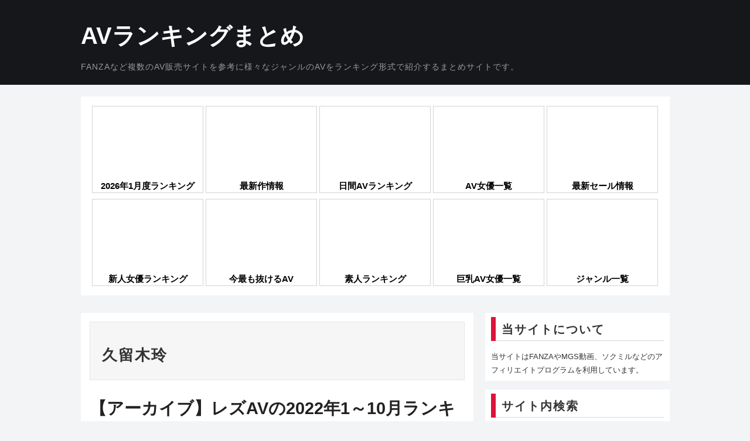

--- FILE ---
content_type: text/html; charset=UTF-8
request_url: https://avrankingmtm.com/tag/%E4%B9%85%E7%95%99%E6%9C%A8%E7%8E%B2/
body_size: 18229
content:
<!DOCTYPE html><html lang="ja"><head><script data-no-optimize="1">var litespeed_docref=sessionStorage.getItem("litespeed_docref");litespeed_docref&&(Object.defineProperty(document,"referrer",{get:function(){return litespeed_docref}}),sessionStorage.removeItem("litespeed_docref"));</script><meta charset="UTF-8"><meta name="viewport" content="width=1040"><link rel="canonical" href="https://avrankingmtm.com/" /><link rel="profile" href="https://gmpg.org/xfn/11"><link rel="pingback" href="https://avrankingmtm.com/xmlrpc.php"><meta name='robots' content='index, follow, max-image-preview:large, max-snippet:-1, max-video-preview:-1' /><title>久留木玲 アーカイブ - AVランキングまとめ</title><link rel="canonical" href="https://avrankingmtm.com/tag/久留木玲/" /><meta property="og:locale" content="ja_JP" /><meta property="og:type" content="article" /><meta property="og:title" content="久留木玲 アーカイブ - AVランキングまとめ" /><meta property="og:url" content="https://avrankingmtm.com/tag/久留木玲/" /><meta property="og:site_name" content="AVランキングまとめ" /> <script type="application/ld+json" class="yoast-schema-graph">{"@context":"https://schema.org","@graph":[{"@type":"CollectionPage","@id":"https://avrankingmtm.com/tag/%e4%b9%85%e7%95%99%e6%9c%a8%e7%8e%b2/","url":"https://avrankingmtm.com/tag/%e4%b9%85%e7%95%99%e6%9c%a8%e7%8e%b2/","name":"久留木玲 アーカイブ - AVランキングまとめ","isPartOf":{"@id":"https://avrankingmtm.com/#website"},"primaryImageOfPage":{"@id":"https://avrankingmtm.com/tag/%e4%b9%85%e7%95%99%e6%9c%a8%e7%8e%b2/#primaryimage"},"image":{"@id":"https://avrankingmtm.com/tag/%e4%b9%85%e7%95%99%e6%9c%a8%e7%8e%b2/#primaryimage"},"thumbnailUrl":"https://avrankingmtm.com/wp-content/uploads/2022/10/Gt4n5Bap35Ij.jpg","breadcrumb":{"@id":"https://avrankingmtm.com/tag/%e4%b9%85%e7%95%99%e6%9c%a8%e7%8e%b2/#breadcrumb"},"inLanguage":"ja"},{"@type":"ImageObject","inLanguage":"ja","@id":"https://avrankingmtm.com/tag/%e4%b9%85%e7%95%99%e6%9c%a8%e7%8e%b2/#primaryimage","url":"https://avrankingmtm.com/wp-content/uploads/2022/10/Gt4n5Bap35Ij.jpg","contentUrl":"https://avrankingmtm.com/wp-content/uploads/2022/10/Gt4n5Bap35Ij.jpg","width":625,"height":420,"caption":"愛欲溢れる濃密レズビアン同棲生活 ～巨乳に埋もれキスに溺れる求愛オーガズム性交～ 小花のん 斎藤あみり"},{"@type":"BreadcrumbList","@id":"https://avrankingmtm.com/tag/%e4%b9%85%e7%95%99%e6%9c%a8%e7%8e%b2/#breadcrumb","itemListElement":[{"@type":"ListItem","position":1,"name":"ホーム","item":"https://avrankingmtm.com/"},{"@type":"ListItem","position":2,"name":"久留木玲"}]},{"@type":"WebSite","@id":"https://avrankingmtm.com/#website","url":"https://avrankingmtm.com/","name":"AVランキングまとめ","description":"FANZAなど複数のAV販売サイトを参考に様々なジャンルのAVをランキング形式で紹介するまとめサイトです。","potentialAction":[{"@type":"SearchAction","target":{"@type":"EntryPoint","urlTemplate":"https://avrankingmtm.com/?s={search_term_string}"},"query-input":{"@type":"PropertyValueSpecification","valueRequired":true,"valueName":"search_term_string"}}],"inLanguage":"ja"}]}</script> <link href='https://fonts.gstatic.com' crossorigin='anonymous' rel='preconnect' /><link rel="alternate" type="application/rss+xml" title="AVランキングまとめ &raquo; フィード" href="https://avrankingmtm.com/feed/" /><link rel="alternate" type="application/rss+xml" title="AVランキングまとめ &raquo; コメントフィード" href="https://avrankingmtm.com/comments/feed/" /> <script id="wpp-js" type="litespeed/javascript" data-src="https://avrankingmtm.com/wp-content/plugins/wordpress-popular-posts/assets/js/wpp.min.js?ver=7.3.6" data-sampling="1" data-sampling-rate="100" data-api-url="https://avrankingmtm.com/wp-json/wordpress-popular-posts" data-post-id="0" data-token="f9732d44d7" data-lang="0" data-debug="0"></script> <link rel="alternate" type="application/rss+xml" title="AVランキングまとめ &raquo; 久留木玲 タグのフィード" href="https://avrankingmtm.com/tag/%e4%b9%85%e7%95%99%e6%9c%a8%e7%8e%b2/feed/" /><link data-optimized="2" rel="stylesheet" href="https://avrankingmtm.com/wp-content/litespeed/css/28faeeecc2bdd094a166fd324dc0dd53.css?ver=c001e" /> <script type="litespeed/javascript" data-src="https://avrankingmtm.com/wp-includes/js/jquery/jquery.min.js?ver=3.7.1" id="jquery-core-js"></script> <link rel="https://api.w.org/" href="https://avrankingmtm.com/wp-json/" /><link rel="alternate" title="JSON" type="application/json" href="https://avrankingmtm.com/wp-json/wp/v2/tags/330" /><link rel="apple-touch-icon" sizes="180x180" href="/wp-content/uploads/fbrfg/apple-touch-icon.png"><link rel="icon" type="image/png" sizes="32x32" href="/wp-content/uploads/fbrfg/favicon-32x32.png"><link rel="icon" type="image/png" sizes="16x16" href="/wp-content/uploads/fbrfg/favicon-16x16.png"><link rel="manifest" href="/wp-content/uploads/fbrfg/site.webmanifest"><link rel="mask-icon" href="/wp-content/uploads/fbrfg/safari-pinned-tab.svg" color="#5bbad5"><link rel="shortcut icon" href="/wp-content/uploads/fbrfg/favicon.ico"><meta name="msapplication-TileColor" content="#00aba9"><meta name="msapplication-config" content="/wp-content/uploads/fbrfg/browserconfig.xml"><meta name="theme-color" content="#ffffff"> <script defer src="[data-uri]"></script> <!--[if lt IE 9]> <script src="https://avrankingmtm.com/wp-content/themes/hiero/js/html5shiv.js"></script> <![endif]--> <script defer src="https://www.googletagmanager.com/gtag/js?id=G-P1V80RGXW6"></script> <script defer src="[data-uri]"></script> </head><body data-rsssl=1 class="archive tag tag-330 wp-theme-hiero"><header id="masthead" class="site-header" role="banner"><div class="clearfix container"><div class="site-branding"><div class="site-title"> <a href="https://avrankingmtm.com/" title="AVランキングまとめ" rel="home"> AVランキングまとめ </a></div><div class="site-description">FANZAなど複数のAV販売サイトを参考に様々なジャンルのAVをランキング形式で紹介するまとめサイトです。</div></div></div></header><div class="topig"><ul id="topi"><li><a href="https://avrankingmtm.com/15251/" ><img data-src="https://avrankingmtm.com/wp-content/uploads/2026/01/u0ebh8ChIV.jpg.webp" alt="AVランキング" width="182" height="121" src="[data-uri]" class="lazyload" style="--smush-placeholder-width: 182px; --smush-placeholder-aspect-ratio: 182/121;" /><br>2026年1月度ランキング</a></li><li><a href="https://avrankingmtm.com/2685/" ><img data-src="https://avrankingmtm.com/wp-content/uploads/2026/01/LNivKMX45kPoC5.jpg.webp" alt="新作情報" width="182" height="121" src="[data-uri]" class="lazyload" style="--smush-placeholder-width: 182px; --smush-placeholder-aspect-ratio: 182/121;" /><br>最新作情報</a></li><li><a href="https://avrankingmtm.com/9784/" ><img data-src="https://avrankingmtm.com/wp-content/uploads/2020/10/AC6oWc08lr1dKVEC.jpg.webp" alt="日間AVランキング" width="182" height="121" src="[data-uri]" class="lazyload" style="--smush-placeholder-width: 182px; --smush-placeholder-aspect-ratio: 182/121;" /><br>日間AVランキング</a></li><li><a href="https://avrankingmtm.com/actresses" ><img data-src="https://avrankingmtm.com/wp-content/uploads/2023/08/R33Cl6656TJ6RuA5.jpg.webp" alt="AV女優一覧" width="182" height="121" src="[data-uri]" class="lazyload" style="--smush-placeholder-width: 182px; --smush-placeholder-aspect-ratio: 182/121;" /><br>AV女優一覧</a></li><li><a href="https://avrankingmtm.com/2399" ><img data-src="https://avrankingmtm.com/wp-content/uploads/2020/10/DD98iR42IuOIGWq8.jpg.webp" alt="最新セールまとめ" width="182" height="121" src="[data-uri]" class="lazyload" style="--smush-placeholder-width: 182px; --smush-placeholder-aspect-ratio: 182/121;" /><br>最新セール情報</a></li><li><a href="https://avrankingmtm.com/62044/" ><img data-src="https://avrankingmtm.com/wp-content/uploads/2026/01/vOQV9RWayR2N0r.jpg.webp" alt="新人女優ランキング" width="182" height="121" src="[data-uri]" class="lazyload" style="--smush-placeholder-width: 182px; --smush-placeholder-aspect-ratio: 182/121;" /><br>新人女優ランキング</a></li><li><a href="https://avrankingmtm.com/24084/" ><img data-src="https://avrankingmtm.com/wp-content/uploads/2025/12/XdRP3eCMHBN.jpg.webp" alt="今最も抜けるAV" width="182" height="121" src="[data-uri]" class="lazyload" style="--smush-placeholder-width: 182px; --smush-placeholder-aspect-ratio: 182/121;" /><br>今最も抜けるAV</a></li><li><a href="https://avrankingmtm.com/9778/" ><img data-src="https://avrankingmtm.com/wp-content/uploads/2026/01/1XkctI9Mg4RX5JK.jpg.webp" alt="素人ランキング" width="182" height="121" src="[data-uri]" class="lazyload" style="--smush-placeholder-width: 182px; --smush-placeholder-aspect-ratio: 182/121;" /><br>素人ランキング</a></li><li><a href="https://avrankingmtm.com/bigbreasts/" ><img data-src="https://avrankingmtm.com/wp-content/uploads/2020/09/pinFtes4KukEgtfP.jpg.webp" alt="巨乳AV女優一覧" width="182" height="121" src="[data-uri]" class="lazyload" style="--smush-placeholder-width: 182px; --smush-placeholder-aspect-ratio: 182/121;" /><br>巨乳AV女優一覧</a></li><li><a href="https://avrankingmtm.com/category" ><img data-src="https://avrankingmtm.com/wp-content/uploads/2021/06/1ub40gwJWGt5N9LZ.png.webp" alt="ジャンル別" width="182" height="121" src="[data-uri]" class="lazyload" style="--smush-placeholder-width: 182px; --smush-placeholder-aspect-ratio: 182/121;" /><br>ジャンル一覧</a></li></ul></div><div id="main" class="site-main"><div class="clearfix container"><section id="primary" class="content-area"><div id="content" class="site-content" role="main"><header class="page-header"><h1 class="page-title"> 久留木玲</h1></header><article id="post-34193" class="clearfix post-34193 post type-post status-publish format-standard has-post-thumbnail hentry category-genre tag-87 tag-330 tag-671 tag-502 tag-625 tag-766 tag-39 tag-548 tag-111 tag-999 tag-731 tag-57 tag-37 tag-70 tag-435 tag-665 tag-311 tag-970 tag-122 tag-82 tag-399 tag-54 tag-602 tag-30 tag-577 tag-777 tag-182"><header class="clearfix entry-header"><h2 class="entry-title"><a href="https://avrankingmtm.com/34193/" rel="bookmark">【アーカイブ】レズAVの2022年1～10月ランキング</a></h2><div class="entry-meta"> <span class="posted-on">Posted on <a href="https://avrankingmtm.com/34193/" title="17:00" rel="bookmark"><time class="entry-date published updated" datetime="2022-10-30T17:00:03+09:00">2022年10月30日</time></a></span><span class="byline"> by <span class="author vcard"><a class="url fn n" href="https://avrankingmtm.com/avranking/avranking/" title="View all posts by avranking">avranking</a></span></span></div></header><div class="entry-thumbnail"> <a href="https://avrankingmtm.com/34193/" title="【アーカイブ】レズAVの2022年1～10月ランキング" > <img width="250" height="175" data-src="https://avrankingmtm.com/wp-content/uploads/2022/10/Gt4n5Bap35Ij-250x175.jpg.webp" class="attachment-thumb-featured size-thumb-featured wp-post-image lazyload" alt="愛欲溢れる濃密レズビアン同棲生活 ～巨乳に埋もれキスに溺れる求愛オーガズム性交～ 小花のん 斎藤あみり" decoding="async" src="[data-uri]" style="--smush-placeholder-width: 250px; --smush-placeholder-aspect-ratio: 250/175;" /> </a></div><div class="entry-summary"><p>ランキング基準 当時のファンザ公式ランキングやお気に入り登録数、ユーザー評価やレビュー数など参考にランキング付けしています。 愛欲溢れる濃密レズビアン同棲生活 ～巨乳に埋もれキスに溺れる求愛オーガズム性交～ 小花のん 斎&hellip; <a href="https://avrankingmtm.com/34193/" class="more-link">Continue Reading <span class="meta-nav">&rarr;</span></a></p></div><footer class="entry-meta entry-footer"> <span class="cat-links"> <i class="ico-folder"></i> <a href="https://avrankingmtm.com/category/genre/" rel="category tag">ジャンル別</a> </span> <span class="tags-links"> <i class="ico-tags"></i> <a href="https://avrankingmtm.com/tag/%e3%81%82%e3%81%8a%e3%81%84%e3%82%8c%e3%81%aa/" rel="tag">あおいれな</a>, <a href="https://avrankingmtm.com/tag/%e4%b9%85%e7%95%99%e6%9c%a8%e7%8e%b2/" rel="tag">久留木玲</a>, <a href="https://avrankingmtm.com/tag/%e4%b9%99%e3%82%a2%e3%83%aa%e3%82%b9/" rel="tag">乙アリス</a>, <a href="https://avrankingmtm.com/tag/%e4%bb%8a%e4%ba%95%e5%a4%8f%e5%b8%86/" rel="tag">今井夏帆</a>, <a href="https://avrankingmtm.com/tag/%e5%85%ab%e4%b9%83%e3%81%a4%e3%81%b0%e3%81%95/" rel="tag">八乃つばさ</a>, <a href="https://avrankingmtm.com/tag/%e5%8a%a0%e8%97%a4%e3%83%84%e3%83%90%e3%82%ad/" rel="tag">加藤ツバキ</a>, <a href="https://avrankingmtm.com/tag/%e5%90%91%e4%ba%95%e8%97%8d/" rel="tag">向井藍</a>, <a href="https://avrankingmtm.com/tag/%e5%b2%ac%e3%81%82%e3%81%9a%e3%81%95/" rel="tag">岬あずさ</a>, <a href="https://avrankingmtm.com/tag/%e5%b7%9d%e4%b8%8a%e3%82%86%e3%81%86/" rel="tag">川上ゆう</a>, <a href="https://avrankingmtm.com/tag/%e6%96%8e%e8%97%a4%e3%81%82%e3%81%bf%e3%82%8a/" rel="tag">斎藤あみり</a>, <a href="https://avrankingmtm.com/tag/%e6%9c%89%e5%9d%82%e6%b7%b1%e9%9b%aa/" rel="tag">有坂深雪</a>, <a href="https://avrankingmtm.com/tag/%e6%9d%be%e6%9c%ac%e3%81%84%e3%81%a1%e3%81%8b/" rel="tag">松本いちか</a>, <a href="https://avrankingmtm.com/tag/%e6%9e%a2%e6%9c%a8%e3%81%82%e3%81%8a%e3%81%84/" rel="tag">枢木あおい</a>, <a href="https://avrankingmtm.com/tag/%e6%a0%84%e5%b7%9d%e4%b9%83%e4%ba%9c/" rel="tag">栄川乃亜</a>, <a href="https://avrankingmtm.com/tag/%e6%a3%ae%e6%97%a5%e5%90%91%e5%ad%90/" rel="tag">森日向子</a>, <a href="https://avrankingmtm.com/tag/%e6%a4%bf%e3%82%8a%e3%81%8b/" rel="tag">椿りか</a>, <a href="https://avrankingmtm.com/tag/%e6%b0%b8%e7%80%ac%e3%82%86%e3%81%84/" rel="tag">永瀬ゆい</a>, <a href="https://avrankingmtm.com/tag/%e6%b2%99%e6%9c%88%e6%81%b5%e5%a5%88/" rel="tag">沙月恵奈</a>, <a href="https://avrankingmtm.com/tag/%e6%b5%9c%e5%b4%8e%e7%9c%9f%e7%b7%92/" rel="tag">浜崎真緒</a>, <a href="https://avrankingmtm.com/tag/%e6%b8%9a%e3%81%bf%e3%81%a4%e3%81%8d/" rel="tag">渚みつき</a>, <a href="https://avrankingmtm.com/tag/%e7%99%bd%e6%a1%83%e3%81%af%e3%81%aa/" rel="tag">白桃はな</a>, <a href="https://avrankingmtm.com/tag/%e7%9a%86%e6%9c%88%e3%81%b2%e3%81%8b%e3%82%8b/" rel="tag">皆月ひかる</a>, <a href="https://avrankingmtm.com/tag/%e7%ab%b9%e5%86%85%e6%9c%89%e7%b4%80/" rel="tag">竹内有紀</a>, <a href="https://avrankingmtm.com/tag/%e7%b4%97%e5%80%89%e3%81%be%e3%81%aa/" rel="tag">紗倉まな</a>, <a href="https://avrankingmtm.com/tag/%e7%be%8e%e8%b0%b7%e6%9c%b1%e9%87%8c/" rel="tag">美谷朱里</a>, <a href="https://avrankingmtm.com/tag/%e8%8a%b1%e7%8b%a9%e3%81%be%e3%81%84/" rel="tag">花狩まい</a>, <a href="https://avrankingmtm.com/tag/%e8%93%ae%e8%a6%8b%e5%a4%a9/" rel="tag">蓮見天</a> </span></footer></article><article id="post-34621" class="clearfix post-34621 post type-post status-publish format-standard has-post-thumbnail hentry category-genre tag-330 tag-671 tag-502 tag-285 tag-113 tag-161 tag-998 tag-548 tag-111 tag-920 tag-599 tag-311 tag-6 tag-777"><header class="clearfix entry-header"><h2 class="entry-title"><a href="https://avrankingmtm.com/34621/" rel="bookmark">【アーカイブ】SM系AVの2022年1～10月ランキング</a></h2><div class="entry-meta"> <span class="posted-on">Posted on <a href="https://avrankingmtm.com/34621/" title="00:00" rel="bookmark"><time class="entry-date published updated" datetime="2022-10-15T00:00:43+09:00">2022年10月15日</time></a></span><span class="byline"> by <span class="author vcard"><a class="url fn n" href="https://avrankingmtm.com/avranking/avranking/" title="View all posts by avranking">avranking</a></span></span></div></header><div class="entry-thumbnail"> <a href="https://avrankingmtm.com/34621/" title="【アーカイブ】SM系AVの2022年1～10月ランキング" > <img width="250" height="175" data-src="https://avrankingmtm.com/wp-content/uploads/2022/10/63LITdBcrl5R2gQE-250x175.jpg.webp" class="attachment-thumb-featured size-thumb-featured wp-post-image lazyload" alt="原作 団鬼六 夕顔夫人" decoding="async" src="[data-uri]" style="--smush-placeholder-width: 250px; --smush-placeholder-aspect-ratio: 250/175;" /> </a></div><div class="entry-summary"><p>ランキング基準 当時のファンザ公式ランキングやお気に入り登録数、ユーザー評価やレビュー数など参考にランキング付けしています。 原作 団鬼六 夕顔夫人 発売日 2022/09/06 収録時間 132分 出演者 川上ゆう, &hellip; <a href="https://avrankingmtm.com/34621/" class="more-link">Continue Reading <span class="meta-nav">&rarr;</span></a></p></div><footer class="entry-meta entry-footer"> <span class="cat-links"> <i class="ico-folder"></i> <a href="https://avrankingmtm.com/category/genre/" rel="category tag">ジャンル別</a> </span> <span class="tags-links"> <i class="ico-tags"></i> <a href="https://avrankingmtm.com/tag/%e4%b9%85%e7%95%99%e6%9c%a8%e7%8e%b2/" rel="tag">久留木玲</a>, <a href="https://avrankingmtm.com/tag/%e4%b9%99%e3%82%a2%e3%83%aa%e3%82%b9/" rel="tag">乙アリス</a>, <a href="https://avrankingmtm.com/tag/%e4%bb%8a%e4%ba%95%e5%a4%8f%e5%b8%86/" rel="tag">今井夏帆</a>, <a href="https://avrankingmtm.com/tag/%e5%8f%8b%e7%94%b0%e7%9c%9f%e5%b8%8c/" rel="tag">友田真希</a>, <a href="https://avrankingmtm.com/tag/%e5%ae%ae%e6%b2%a2%e3%81%a1%e3%81%af%e3%82%8b/" rel="tag">宮沢ちはる</a>, <a href="https://avrankingmtm.com/tag/%e5%b0%8f%e6%97%a9%e5%b7%9d%e6%80%9c%e5%ad%90/" rel="tag">小早川怜子</a>, <a href="https://avrankingmtm.com/tag/%e5%b0%8f%e8%8a%b1%e3%81%ae%e3%82%93/" rel="tag">小花のん</a>, <a href="https://avrankingmtm.com/tag/%e5%b2%ac%e3%81%82%e3%81%9a%e3%81%95/" rel="tag">岬あずさ</a>, <a href="https://avrankingmtm.com/tag/%e5%b7%9d%e4%b8%8a%e3%82%86%e3%81%86/" rel="tag">川上ゆう</a>, <a href="https://avrankingmtm.com/tag/%e5%b7%a5%e8%97%a4%e3%83%a9%e3%83%a9/" rel="tag">工藤ララ</a>, <a href="https://avrankingmtm.com/tag/%e6%9d%b1%e6%a2%9d%e3%81%aa%e3%81%a4/" rel="tag">東條なつ</a>, <a href="https://avrankingmtm.com/tag/%e6%b0%b8%e7%80%ac%e3%82%86%e3%81%84/" rel="tag">永瀬ゆい</a>, <a href="https://avrankingmtm.com/tag/%e7%b4%97%e3%80%85%e5%8e%9f%e3%82%86%e3%82%8a/" rel="tag">紗々原ゆり</a>, <a href="https://avrankingmtm.com/tag/%e8%8a%b1%e7%8b%a9%e3%81%be%e3%81%84/" rel="tag">花狩まい</a> </span></footer></article><article id="post-21027" class="clearfix post-21027 post type-post status-publish format-standard has-post-thumbnail hentry category-amateur tag-330 tag-520 tag-920 tag-599 tag-435 tag-714 tag-777 tag-202"><header class="clearfix entry-header"><h2 class="entry-title"><a href="https://avrankingmtm.com/21027/" rel="bookmark">【アーカイブ】素人系AVの2021年7月～12月ランキング</a></h2><div class="entry-meta"> <span class="posted-on">Posted on <a href="https://avrankingmtm.com/21027/" title="17:00" rel="bookmark"><time class="entry-date published updated" datetime="2021-12-01T17:00:57+09:00">2021年12月1日</time></a></span><span class="byline"> by <span class="author vcard"><a class="url fn n" href="https://avrankingmtm.com/avranking/avranking/" title="View all posts by avranking">avranking</a></span></span></div></header><div class="entry-thumbnail"> <a href="https://avrankingmtm.com/21027/" title="【アーカイブ】素人系AVの2021年7月～12月ランキング" > <img width="250" height="175" data-src="https://avrankingmtm.com/wp-content/uploads/2021/11/xxySjpoz9jvN689-250x175.jpg.webp" class="attachment-thumb-featured size-thumb-featured wp-post-image lazyload" alt="混浴温泉盗撮" decoding="async" src="[data-uri]" style="--smush-placeholder-width: 250px; --smush-placeholder-aspect-ratio: 250/175;" /> </a></div><div class="entry-summary"><p>ランキング概要 ファンザの素人系動画からランキング付けしています。ランキング基準は記事作成時の公式ランキングやお気に入り登録数など参考にしています。 S66ちゃん＆K66ちゃん＆A66ちゃん＆H66ちゃん＆Y66ちゃん＆&hellip; <a href="https://avrankingmtm.com/21027/" class="more-link">Continue Reading <span class="meta-nav">&rarr;</span></a></p></div><footer class="entry-meta entry-footer"> <span class="cat-links"> <i class="ico-folder"></i> <a href="https://avrankingmtm.com/category/amateur/" rel="category tag">素人</a> </span> <span class="tags-links"> <i class="ico-tags"></i> <a href="https://avrankingmtm.com/tag/%e4%b9%85%e7%95%99%e6%9c%a8%e7%8e%b2/" rel="tag">久留木玲</a>, <a href="https://avrankingmtm.com/tag/%e5%a0%80%e5%8c%97%e3%82%8f%e3%82%93/" rel="tag">堀北わん</a>, <a href="https://avrankingmtm.com/tag/%e5%b7%a5%e8%97%a4%e3%83%a9%e3%83%a9/" rel="tag">工藤ララ</a>, <a href="https://avrankingmtm.com/tag/%e6%9d%b1%e6%a2%9d%e3%81%aa%e3%81%a4/" rel="tag">東條なつ</a>, <a href="https://avrankingmtm.com/tag/%e6%a3%ae%e6%97%a5%e5%90%91%e5%ad%90/" rel="tag">森日向子</a>, <a href="https://avrankingmtm.com/tag/%e6%a5%aa%e3%82%ab%e3%83%ac%e3%83%b3/" rel="tag">楪カレン</a>, <a href="https://avrankingmtm.com/tag/%e8%8a%b1%e7%8b%a9%e3%81%be%e3%81%84/" rel="tag">花狩まい</a>, <a href="https://avrankingmtm.com/tag/%e9%80%a2%e8%a6%8b%e3%83%aa%e3%82%ab/" rel="tag">逢見リカ</a> </span></footer></article><article id="post-23755" class="clearfix post-23755 post type-post status-publish format-standard has-post-thumbnail hentry category-genre tag-330 tag-746 tag-167 tag-50 tag-39 tag-467 tag-255 tag-191 tag-268 tag-52 tag-122 tag-80 tag-362 tag-202"><header class="clearfix entry-header"><h2 class="entry-title"><a href="https://avrankingmtm.com/23755/" rel="bookmark">【アーカイブ】レズAVの2021年3～11月ランキング</a></h2><div class="entry-meta"> <span class="posted-on">Posted on <a href="https://avrankingmtm.com/23755/" title="14:00" rel="bookmark"><time class="entry-date published updated" datetime="2021-11-22T14:00:26+09:00">2021年11月22日</time></a></span><span class="byline"> by <span class="author vcard"><a class="url fn n" href="https://avrankingmtm.com/avranking/avranking/" title="View all posts by avranking">avranking</a></span></span></div></header><div class="entry-thumbnail"> <a href="https://avrankingmtm.com/23755/" title="【アーカイブ】レズAVの2021年3～11月ランキング" > <img width="250" height="175" data-src="https://avrankingmtm.com/wp-content/uploads/2021/11/Ec5TfFhO7b-250x175.jpg.webp" class="attachment-thumb-featured size-thumb-featured wp-post-image lazyload" alt="一人旅で狙われた乳房 レズビアンいいなり温泉旅行 北野未奈 浜崎真緒 波多野結衣" decoding="async" src="[data-uri]" style="--smush-placeholder-width: 250px; --smush-placeholder-aspect-ratio: 250/175;" /> </a></div><div class="entry-summary"><p>ランキング基準 当時のファンザ公式ランキングやお気に入り登録数、ユーザー評価やレビュー数など参考にランキング付けしています。 一人旅で狙われた乳房 レズビアンいいなり温泉旅行 北野未奈 浜崎真緒 波多野結衣 発売日 20&hellip; <a href="https://avrankingmtm.com/23755/" class="more-link">Continue Reading <span class="meta-nav">&rarr;</span></a></p></div><footer class="entry-meta entry-footer"> <span class="cat-links"> <i class="ico-folder"></i> <a href="https://avrankingmtm.com/category/genre/" rel="category tag">ジャンル別</a> </span> <span class="tags-links"> <i class="ico-tags"></i> <a href="https://avrankingmtm.com/tag/%e4%b9%85%e7%95%99%e6%9c%a8%e7%8e%b2/" rel="tag">久留木玲</a>, <a href="https://avrankingmtm.com/tag/%e5%88%9d%e6%84%9b%e3%81%ad%e3%82%93%e3%81%ad/" rel="tag">初愛ねんね</a>, <a href="https://avrankingmtm.com/tag/%e5%8c%97%e6%9d%a1%e9%ba%bb%e5%a6%83/" rel="tag">北条麻妃</a>, <a href="https://avrankingmtm.com/tag/%e5%90%89%e6%a0%b9%e3%82%86%e3%82%8a%e3%81%82/" rel="tag">吉根ゆりあ</a>, <a href="https://avrankingmtm.com/tag/%e5%90%91%e4%ba%95%e8%97%8d/" rel="tag">向井藍</a>, <a href="https://avrankingmtm.com/tag/%e6%96%b0%e6%9d%91%e3%81%82%e3%81%8b%e3%82%8a/" rel="tag">新村あかり</a>, <a href="https://avrankingmtm.com/tag/%e6%9c%88%e4%b9%83%e3%83%ab%e3%83%8a/" rel="tag">月乃ルナ</a>, <a href="https://avrankingmtm.com/tag/%e6%9c%a8%e4%b8%8b%e3%81%b2%e3%81%be%e3%82%8a/" rel="tag">木下ひまり</a>, <a href="https://avrankingmtm.com/tag/%e6%a1%9c%e4%ba%95%e5%8d%83%e6%98%a5/" rel="tag">桜井千春</a>, <a href="https://avrankingmtm.com/tag/%e6%b3%a2%e5%a4%9a%e9%87%8e%e7%b5%90%e8%a1%a3/" rel="tag">波多野結衣</a>, <a href="https://avrankingmtm.com/tag/%e6%b5%9c%e5%b4%8e%e7%9c%9f%e7%b7%92/" rel="tag">浜崎真緒</a>, <a href="https://avrankingmtm.com/tag/%e6%b7%b1%e7%94%b0%e3%81%88%e3%81%84%e3%81%bf/" rel="tag">深田えいみ</a>, <a href="https://avrankingmtm.com/tag/%e7%94%b1%e6%84%9b%e5%8f%af%e5%a5%88/" rel="tag">由愛可奈</a>, <a href="https://avrankingmtm.com/tag/%e9%80%a2%e8%a6%8b%e3%83%aa%e3%82%ab/" rel="tag">逢見リカ</a> </span></footer></article><article id="post-23362" class="clearfix post-23362 post type-post status-publish format-standard has-post-thumbnail hentry category-genre tag-155 tag-330 tag-473 tag-429 tag-687 tag-191 tag-57 tag-683 tag-714 tag-993 tag-82 tag-399 tag-142 tag-777"><header class="clearfix entry-header"><h2 class="entry-title"><a href="https://avrankingmtm.com/23362/" rel="bookmark">【アーカイブ】JK・女子校生AVの2021年3～11月ランキング</a></h2><div class="entry-meta"> <span class="posted-on">Posted on <a href="https://avrankingmtm.com/23362/" title="12:00" rel="bookmark"><time class="entry-date published updated" datetime="2021-11-08T12:00:33+09:00">2021年11月8日</time></a></span><span class="byline"> by <span class="author vcard"><a class="url fn n" href="https://avrankingmtm.com/avranking/avranking/" title="View all posts by avranking">avranking</a></span></span></div></header><div class="entry-thumbnail"> <a href="https://avrankingmtm.com/23362/" title="【アーカイブ】JK・女子校生AVの2021年3～11月ランキング" > <img width="250" height="175" data-src="https://avrankingmtm.com/wp-content/uploads/2021/11/w59q18Eep2-250x175.jpg.webp" class="attachment-thumb-featured size-thumb-featured wp-post-image lazyload" alt="【VR】アプリで出会ったJ○がとんでもない乳首責め小悪魔美少女だった件 はなちゃん" decoding="async" src="[data-uri]" style="--smush-placeholder-width: 250px; --smush-placeholder-aspect-ratio: 250/175;" /> </a></div><div class="entry-summary"><p>ランキング基準 ファンザ等の当時の公式ランキングやお気に入り登録数、ユーザー評価やレビュー数など参考にランキング付けしています。 【VR】アプリで出会ったJ○がとんでもない乳首責め小悪魔美少女だった件 はなちゃん 発売日&hellip; <a href="https://avrankingmtm.com/23362/" class="more-link">Continue Reading <span class="meta-nav">&rarr;</span></a></p></div><footer class="entry-meta entry-footer"> <span class="cat-links"> <i class="ico-folder"></i> <a href="https://avrankingmtm.com/category/genre/" rel="category tag">ジャンル別</a> </span> <span class="tags-links"> <i class="ico-tags"></i> <a href="https://avrankingmtm.com/tag/%e4%b8%83%e6%b5%b7%e3%81%b2%e3%81%aa/" rel="tag">七海ひな</a>, <a href="https://avrankingmtm.com/tag/%e4%b9%85%e7%95%99%e6%9c%a8%e7%8e%b2/" rel="tag">久留木玲</a>, <a href="https://avrankingmtm.com/tag/%e4%ba%8c%e9%9a%8e%e5%a0%82%e5%a4%a2/" rel="tag">二階堂夢</a>, <a href="https://avrankingmtm.com/tag/%e5%85%ab%e6%9c%a8%e5%a5%88%e3%80%85/" rel="tag">八木奈々</a>, <a href="https://avrankingmtm.com/tag/%e5%b0%8f%e9%87%8e%e5%85%ad%e8%8a%b1/" rel="tag">小野六花</a>, <a href="https://avrankingmtm.com/tag/%e6%9c%a8%e4%b8%8b%e3%81%b2%e3%81%be%e3%82%8a/" rel="tag">木下ひまり</a>, <a href="https://avrankingmtm.com/tag/%e6%9d%be%e6%9c%ac%e3%81%84%e3%81%a1%e3%81%8b/" rel="tag">松本いちか</a>, <a href="https://avrankingmtm.com/tag/%e6%a1%9c%e7%a9%ba%e3%82%82%e3%82%82/" rel="tag">桜空もも</a>, <a href="https://avrankingmtm.com/tag/%e6%a5%aa%e3%82%ab%e3%83%ac%e3%83%b3/" rel="tag">楪カレン</a>, <a href="https://avrankingmtm.com/tag/%e6%a8%aa%e5%ae%ae%e4%b8%83%e6%b5%b7/" rel="tag">横宮七海</a>, <a href="https://avrankingmtm.com/tag/%e6%b8%9a%e3%81%bf%e3%81%a4%e3%81%8d/" rel="tag">渚みつき</a>, <a href="https://avrankingmtm.com/tag/%e7%99%bd%e6%a1%83%e3%81%af%e3%81%aa/" rel="tag">白桃はな</a>, <a href="https://avrankingmtm.com/tag/%e7%9b%b8%e6%b2%a2%e3%81%bf%e3%81%aa%e3%81%bf/" rel="tag">相沢みなみ</a>, <a href="https://avrankingmtm.com/tag/%e8%8a%b1%e7%8b%a9%e3%81%be%e3%81%84/" rel="tag">花狩まい</a> </span></footer></article><article id="post-23346" class="clearfix post-23346 post type-post status-publish format-standard has-post-thumbnail hentry category-genre tag-aika tag-3 tag-330 tag-48 tag-437 tag-73 tag-417 tag-257 tag-76 tag-81 tag-467 tag-32 tag-191 tag-57 tag-37 tag-435 tag-311 tag-122 tag-895 tag-142 tag-433 tag-464 tag-40"><header class="clearfix entry-header"><h2 class="entry-title"><a href="https://avrankingmtm.com/23346/" rel="bookmark">【アーカイブ】痴女AVの2021年3～11月ランキング</a></h2><div class="entry-meta"> <span class="posted-on">Posted on <a href="https://avrankingmtm.com/23346/" title="13:00" rel="bookmark"><time class="entry-date published updated" datetime="2021-11-07T13:00:43+09:00">2021年11月7日</time></a></span><span class="byline"> by <span class="author vcard"><a class="url fn n" href="https://avrankingmtm.com/avranking/avranking/" title="View all posts by avranking">avranking</a></span></span></div></header><div class="entry-thumbnail"> <a href="https://avrankingmtm.com/23346/" title="【アーカイブ】痴女AVの2021年3～11月ランキング" > <img width="250" height="175" data-src="https://avrankingmtm.com/wp-content/uploads/2021/11/HXb7y5E4Gu07T48-250x175.jpg.webp" class="attachment-thumb-featured size-thumb-featured wp-post-image lazyload" alt="【VR】【KMPVR5周年メモリアル作品】男は1人だけ！？肉食巨乳ヤリマンJD5人にメチャクチャ抜かれまくるヤリサー温泉旅行" decoding="async" src="[data-uri]" style="--smush-placeholder-width: 250px; --smush-placeholder-aspect-ratio: 250/175;" /> </a></div><div class="entry-summary"><p>ランキング基準 ファンザ等の当時の公式ランキングやお気に入り登録数、ユーザー評価やレビュー数など参考にランキング付けしています。 【VR】【KMPVR5周年メモリアル作品】男は1人だけ！？肉食巨乳ヤリマンJD5人にメチャ&hellip; <a href="https://avrankingmtm.com/23346/" class="more-link">Continue Reading <span class="meta-nav">&rarr;</span></a></p></div><footer class="entry-meta entry-footer"> <span class="cat-links"> <i class="ico-folder"></i> <a href="https://avrankingmtm.com/category/genre/" rel="category tag">ジャンル別</a> </span> <span class="tags-links"> <i class="ico-tags"></i> <a href="https://avrankingmtm.com/tag/aika/" rel="tag">AIKA</a>, <a href="https://avrankingmtm.com/tag/%e4%b8%89%e4%b8%8a%e6%82%a0%e4%ba%9c/" rel="tag">三上悠亜</a>, <a href="https://avrankingmtm.com/tag/%e4%b9%85%e7%95%99%e6%9c%a8%e7%8e%b2/" rel="tag">久留木玲</a>, <a href="https://avrankingmtm.com/tag/%e4%bc%8a%e8%97%a4%e8%88%9e%e9%9b%aa/" rel="tag">伊藤舞雪</a>, <a href="https://avrankingmtm.com/tag/%e4%bd%90%e4%bc%af%e7%94%b1%e7%be%8e%e9%a6%99/" rel="tag">佐伯由美香</a>, <a href="https://avrankingmtm.com/tag/%e5%a4%a7%e6%a7%bb%e3%81%b2%e3%81%b3%e3%81%8d/" rel="tag">大槻ひびき</a>, <a href="https://avrankingmtm.com/tag/%e5%a5%8f%e9%9f%b3%e3%81%8b%e3%81%ae%e3%82%93/" rel="tag">奏音かのん</a>, <a href="https://avrankingmtm.com/tag/%e5%b1%b1%e5%b2%b8%e9%80%a2%e8%8a%b1/" rel="tag">山岸逢花</a>, <a href="https://avrankingmtm.com/tag/%e5%b8%8c%e5%b3%b6%e3%81%82%e3%81%84%e3%82%8a/" rel="tag">希島あいり</a>, <a href="https://avrankingmtm.com/tag/%e5%bc%a5%e7%94%9f%e3%81%bf%e3%81%a5%e3%81%8d/" rel="tag">弥生みづき</a>, <a href="https://avrankingmtm.com/tag/%e6%96%b0%e6%9d%91%e3%81%82%e3%81%8b%e3%82%8a/" rel="tag">新村あかり</a>, <a href="https://avrankingmtm.com/tag/%e6%98%9f%e5%a5%88%e3%81%82%e3%81%84/" rel="tag">星奈あい</a>, <a href="https://avrankingmtm.com/tag/%e6%9c%a8%e4%b8%8b%e3%81%b2%e3%81%be%e3%82%8a/" rel="tag">木下ひまり</a>, <a href="https://avrankingmtm.com/tag/%e6%9d%be%e6%9c%ac%e3%81%84%e3%81%a1%e3%81%8b/" rel="tag">松本いちか</a>, <a href="https://avrankingmtm.com/tag/%e6%9e%a2%e6%9c%a8%e3%81%82%e3%81%8a%e3%81%84/" rel="tag">枢木あおい</a>, <a href="https://avrankingmtm.com/tag/%e6%a3%ae%e6%97%a5%e5%90%91%e5%ad%90/" rel="tag">森日向子</a>, <a href="https://avrankingmtm.com/tag/%e6%b0%b8%e7%80%ac%e3%82%86%e3%81%84/" rel="tag">永瀬ゆい</a>, <a href="https://avrankingmtm.com/tag/%e6%b5%9c%e5%b4%8e%e7%9c%9f%e7%b7%92/" rel="tag">浜崎真緒</a>, <a href="https://avrankingmtm.com/tag/%e7%99%be%e6%b0%b8%e3%81%95%e3%82%8a%e3%81%aa/" rel="tag">百永さりな</a>, <a href="https://avrankingmtm.com/tag/%e7%9b%b8%e6%b2%a2%e3%81%bf%e3%81%aa%e3%81%bf/" rel="tag">相沢みなみ</a>, <a href="https://avrankingmtm.com/tag/%e7%a5%9e%e5%ae%ae%e5%af%ba%e3%83%8a%e3%82%aa/" rel="tag">神宮寺ナオ</a>, <a href="https://avrankingmtm.com/tag/%e8%8b%a5%e5%ae%ae%e3%81%af%e3%81%9a%e3%81%8d/" rel="tag">若宮はずき</a>, <a href="https://avrankingmtm.com/tag/%e8%93%ae%e5%ae%9f%e3%82%af%e3%83%ac%e3%82%a2/" rel="tag">蓮実クレア</a> </span></footer></article></div></section><div id="widget-area-2" class="site-sidebar widget-area" role="complementary"><aside id="custom_html-4" class="widget_text widget widget_custom_html"><h3 class="widget-title"><span>当サイトについて</span></h3><div class="textwidget custom-html-widget">当サイトはFANZAやMGS動画、ソクミルなどのアフィリエイトプログラムを利用しています。</div></aside><aside id="search-2" class="widget widget_search"><h3 class="widget-title"><span>サイト内検索</span></h3><form role="search" method="get" class="search-form" action="https://avrankingmtm.com/"> <label> <span class="screen-reader-text">Search for:</span> <input type="search" class="search-field" placeholder="Search &hellip;" value="" name="s" title="Search for:"> </label> <input type="submit" class="search-submit" value="Search"></form></aside><aside id="block-2" class="widget widget_block"><h3 class="widget-title"><span>人気記事ランキング</span></h3><ul class="wpp-list"><li class=""><a href="https://avrankingmtm.com/24084/" target="_self"><img data-src="https://avrankingmtm.com/wp-content/uploads/wordpress-popular-posts/24084-featured-160x112.jpg" data-srcset="https://avrankingmtm.com/wp-content/uploads/wordpress-popular-posts/24084-featured-160x112.jpg, https://avrankingmtm.com/wp-content/uploads/wordpress-popular-posts/24084-featured-160x112@1.5x.jpg 1.5x, https://avrankingmtm.com/wp-content/uploads/wordpress-popular-posts/24084-featured-160x112@2x.jpg 2x, https://avrankingmtm.com/wp-content/uploads/wordpress-popular-posts/24084-featured-160x112@2.5x.jpg 2.5x, https://avrankingmtm.com/wp-content/uploads/wordpress-popular-posts/24084-featured-160x112@3x.jpg 3x" width="160" height="112" alt="" class="wpp-thumbnail wpp_featured wpp_cached_thumb lazyload" decoding="async" src="[data-uri]" style="--smush-placeholder-width: 160px; --smush-placeholder-aspect-ratio: 160/112;"></a> <a href="https://avrankingmtm.com/24084/" class="wpp-post-title" target="_self">今最も抜けるエロいAVまとめ</a> <span class="wpp-meta post-stats"></span><p class="wpp-excerpt"></p></li><li class=""><a href="https://avrankingmtm.com/15251/" target="_self"><img data-src="https://avrankingmtm.com/wp-content/uploads/wordpress-popular-posts/15251-featured-160x112.jpg" data-srcset="https://avrankingmtm.com/wp-content/uploads/wordpress-popular-posts/15251-featured-160x112.jpg, https://avrankingmtm.com/wp-content/uploads/wordpress-popular-posts/15251-featured-160x112@1.5x.jpg 1.5x, https://avrankingmtm.com/wp-content/uploads/wordpress-popular-posts/15251-featured-160x112@2x.jpg 2x, https://avrankingmtm.com/wp-content/uploads/wordpress-popular-posts/15251-featured-160x112@2.5x.jpg 2.5x, https://avrankingmtm.com/wp-content/uploads/wordpress-popular-posts/15251-featured-160x112@3x.jpg 3x" width="160" height="112" alt="" class="wpp-thumbnail wpp_featured wpp_cached_thumb lazyload" decoding="async" src="[data-uri]" style="--smush-placeholder-width: 160px; --smush-placeholder-aspect-ratio: 160/112;"></a> <a href="https://avrankingmtm.com/15251/" class="wpp-post-title" target="_self">2026年1月のAVランキング！今最も人気のアダルトビデオは？</a> <span class="wpp-meta post-stats"></span><p class="wpp-excerpt"></p></li><li class=""><a href="https://avrankingmtm.com/9778/" target="_self"><img data-src="https://avrankingmtm.com/wp-content/uploads/wordpress-popular-posts/9778-featured-160x112.jpg" data-srcset="https://avrankingmtm.com/wp-content/uploads/wordpress-popular-posts/9778-featured-160x112.jpg, https://avrankingmtm.com/wp-content/uploads/wordpress-popular-posts/9778-featured-160x112@1.5x.jpg 1.5x" width="160" height="112" alt="" class="wpp-thumbnail wpp_featured wpp_cached_thumb lazyload" decoding="async" src="[data-uri]" style="--smush-placeholder-width: 160px; --smush-placeholder-aspect-ratio: 160/112;"></a> <a href="https://avrankingmtm.com/9778/" class="wpp-post-title" target="_self">素人系AVの2026年1月ランキング！人気のアマチュアハメ撮り作品は？</a> <span class="wpp-meta post-stats"></span><p class="wpp-excerpt"></p></li><li class=""><a href="https://avrankingmtm.com/1957/" target="_self"><img data-src="https://avrankingmtm.com/wp-content/uploads/wordpress-popular-posts/1957-featured-160x112.jpg" data-srcset="https://avrankingmtm.com/wp-content/uploads/wordpress-popular-posts/1957-featured-160x112.jpg, https://avrankingmtm.com/wp-content/uploads/wordpress-popular-posts/1957-featured-160x112@1.5x.jpg 1.5x, https://avrankingmtm.com/wp-content/uploads/wordpress-popular-posts/1957-featured-160x112@2x.jpg 2x, https://avrankingmtm.com/wp-content/uploads/wordpress-popular-posts/1957-featured-160x112@2.5x.jpg 2.5x, https://avrankingmtm.com/wp-content/uploads/wordpress-popular-posts/1957-featured-160x112@3x.jpg 3x" width="160" height="112" alt="ニューハーフコスプレぶっかけ6Pオフパコ大乱交撮影会 渚ゆな" class="wpp-thumbnail wpp_featured wpp_cached_thumb lazyload" decoding="async" src="[data-uri]" style="--smush-placeholder-width: 160px; --smush-placeholder-aspect-ratio: 160/112;"></a> <a href="https://avrankingmtm.com/1957/" class="wpp-post-title" target="_self">ニューハーフ・男の娘AVの2025年10月ランキング！ますますレベルが上がる竿付き娘たち</a> <span class="wpp-meta post-stats"></span><p class="wpp-excerpt"></p></li><li class=""><a href="https://avrankingmtm.com/20129/" target="_self"><img data-src="https://avrankingmtm.com/wp-content/uploads/wordpress-popular-posts/20129-featured-160x112.jpg" data-srcset="https://avrankingmtm.com/wp-content/uploads/wordpress-popular-posts/20129-featured-160x112.jpg, https://avrankingmtm.com/wp-content/uploads/wordpress-popular-posts/20129-featured-160x112@1.5x.jpg 1.5x, https://avrankingmtm.com/wp-content/uploads/wordpress-popular-posts/20129-featured-160x112@2x.jpg 2x, https://avrankingmtm.com/wp-content/uploads/wordpress-popular-posts/20129-featured-160x112@2.5x.jpg 2.5x, https://avrankingmtm.com/wp-content/uploads/wordpress-popular-posts/20129-featured-160x112@3x.jpg 3x" width="160" height="112" alt="【VR】天井特化アングルVR ～オイルウェットSEX～ 推川ゆうり" class="wpp-thumbnail wpp_featured wpp_cached_thumb lazyload" decoding="async" src="[data-uri]" style="--smush-placeholder-width: 160px; --smush-placeholder-aspect-ratio: 160/112;"></a> <a href="https://avrankingmtm.com/20129/" class="wpp-post-title" target="_self">推川ゆうりのおすすめ作品ランキング【フェロモン溢れる元芸能人の人気作は？】</a> <span class="wpp-meta post-stats"></span><p class="wpp-excerpt"></p></li><li class=""><a href="https://avrankingmtm.com/3381/" target="_self"><img data-src="https://avrankingmtm.com/wp-content/uploads/wordpress-popular-posts/3381-featured-160x112.jpg" data-srcset="https://avrankingmtm.com/wp-content/uploads/wordpress-popular-posts/3381-featured-160x112.jpg, https://avrankingmtm.com/wp-content/uploads/wordpress-popular-posts/3381-featured-160x112@1.5x.jpg 1.5x, https://avrankingmtm.com/wp-content/uploads/wordpress-popular-posts/3381-featured-160x112@2x.jpg 2x, https://avrankingmtm.com/wp-content/uploads/wordpress-popular-posts/3381-featured-160x112@2.5x.jpg 2.5x, https://avrankingmtm.com/wp-content/uploads/wordpress-popular-posts/3381-featured-160x112@3x.jpg 3x" width="160" height="112" alt="" class="wpp-thumbnail wpp_featured wpp_cached_thumb lazyload" decoding="async" src="[data-uri]" style="--smush-placeholder-width: 160px; --smush-placeholder-aspect-ratio: 160/112;"></a> <a href="https://avrankingmtm.com/3381/" class="wpp-post-title" target="_self">絵色千佳のおすすめ作品ランキング【全盛期に突如姿を消したちっぱい系レジェンド女優】</a> <span class="wpp-meta post-stats"></span><p class="wpp-excerpt"></p></li><li class=""><a href="https://avrankingmtm.com/14769/" target="_self"><img data-src="https://avrankingmtm.com/wp-content/uploads/wordpress-popular-posts/14769-featured-160x112.jpg" data-srcset="https://avrankingmtm.com/wp-content/uploads/wordpress-popular-posts/14769-featured-160x112.jpg, https://avrankingmtm.com/wp-content/uploads/wordpress-popular-posts/14769-featured-160x112@1.5x.jpg 1.5x, https://avrankingmtm.com/wp-content/uploads/wordpress-popular-posts/14769-featured-160x112@2x.jpg 2x, https://avrankingmtm.com/wp-content/uploads/wordpress-popular-posts/14769-featured-160x112@2.5x.jpg 2.5x, https://avrankingmtm.com/wp-content/uploads/wordpress-popular-posts/14769-featured-160x112@3x.jpg 3x" width="160" height="112" alt="シン・交わる体液、濃密セックス 完全ノーカット5本番 河北彩花" class="wpp-thumbnail wpp_featured wpp_cached_thumb lazyload" decoding="async" src="[data-uri]" style="--smush-placeholder-width: 160px; --smush-placeholder-aspect-ratio: 160/112;"></a> <a href="https://avrankingmtm.com/14769/" class="wpp-post-title" target="_self">河北彩伽のおすすめ作品ランキング【業界の顔的存在となったド直球アイドルの人気作は？】</a> <span class="wpp-meta post-stats"></span><p class="wpp-excerpt"></p></li><li class=""><a href="https://avrankingmtm.com/4310/" target="_self"><img data-src="https://avrankingmtm.com/wp-content/uploads/wordpress-popular-posts/4310-featured-160x112.jpg" data-srcset="https://avrankingmtm.com/wp-content/uploads/wordpress-popular-posts/4310-featured-160x112.jpg, https://avrankingmtm.com/wp-content/uploads/wordpress-popular-posts/4310-featured-160x112@1.5x.jpg 1.5x, https://avrankingmtm.com/wp-content/uploads/wordpress-popular-posts/4310-featured-160x112@2x.jpg 2x, https://avrankingmtm.com/wp-content/uploads/wordpress-popular-posts/4310-featured-160x112@2.5x.jpg 2.5x, https://avrankingmtm.com/wp-content/uploads/wordpress-popular-posts/4310-featured-160x112@3x.jpg 3x" width="160" height="112" alt="昼は【大学生】夜は【銀座の高級クラブ】でバイトする豊乳Gカップ美少女さくらちゃん参上！" class="wpp-thumbnail wpp_featured wpp_cached_thumb lazyload" decoding="async" src="[data-uri]" style="--smush-placeholder-width: 160px; --smush-placeholder-aspect-ratio: 160/112;"></a> <a href="https://avrankingmtm.com/4310/" class="wpp-post-title" target="_self">霧島さくらのおすすめ作品ランキング【多くの男性を魅了したIcup巨乳娘の人気作は？】</a> <span class="wpp-meta post-stats"></span><p class="wpp-excerpt"></p></li><li class=""><a href="https://avrankingmtm.com/554/" target="_self"><img data-src="https://avrankingmtm.com/wp-content/uploads/wordpress-popular-posts/554-featured-160x112.jpg" data-srcset="https://avrankingmtm.com/wp-content/uploads/wordpress-popular-posts/554-featured-160x112.jpg, https://avrankingmtm.com/wp-content/uploads/wordpress-popular-posts/554-featured-160x112@1.5x.jpg 1.5x, https://avrankingmtm.com/wp-content/uploads/wordpress-popular-posts/554-featured-160x112@2x.jpg 2x, https://avrankingmtm.com/wp-content/uploads/wordpress-popular-posts/554-featured-160x112@2.5x.jpg 2.5x, https://avrankingmtm.com/wp-content/uploads/wordpress-popular-posts/554-featured-160x112@3x.jpg 3x" width="160" height="112" alt="一人旅で狙われた乳房 レズビアンいいなり温泉旅行 西尾まりな 木下ひまり 白石もも" class="wpp-thumbnail wpp_featured wpp_cached_thumb lazyload" decoding="async" src="[data-uri]" style="--smush-placeholder-width: 160px; --smush-placeholder-aspect-ratio: 160/112;"></a> <a href="https://avrankingmtm.com/554/" class="wpp-post-title" target="_self">レズAVの2025年8月ランキング！綺麗な女体がカラミ合う人気のレズビアン作品は？</a> <span class="wpp-meta post-stats"></span><p class="wpp-excerpt"></p></li><li class=""><a href="https://avrankingmtm.com/1568/" target="_self"><img data-src="https://avrankingmtm.com/wp-content/uploads/wordpress-popular-posts/1568-featured-160x112.jpg" data-srcset="https://avrankingmtm.com/wp-content/uploads/wordpress-popular-posts/1568-featured-160x112.jpg, https://avrankingmtm.com/wp-content/uploads/wordpress-popular-posts/1568-featured-160x112@1.5x.jpg 1.5x, https://avrankingmtm.com/wp-content/uploads/wordpress-popular-posts/1568-featured-160x112@2x.jpg 2x, https://avrankingmtm.com/wp-content/uploads/wordpress-popular-posts/1568-featured-160x112@2.5x.jpg 2.5x, https://avrankingmtm.com/wp-content/uploads/wordpress-popular-posts/1568-featured-160x112@3x.jpg 3x" width="160" height="112" alt="" class="wpp-thumbnail wpp_featured wpp_cached_thumb lazyload" decoding="async" src="[data-uri]" style="--smush-placeholder-width: 160px; --smush-placeholder-aspect-ratio: 160/112;"></a> <a href="https://avrankingmtm.com/1568/" class="wpp-post-title" target="_self">倉多まおのおすすめ作品ランキング【年々魅力が増す秋田美人の人気作は？】</a> <span class="wpp-meta post-stats"></span><p class="wpp-excerpt"></p></li></ul></aside><aside id="nav_menu-3" class="widget widget_nav_menu"><h3 class="widget-title"><span>カテゴリー</span></h3><div class="menu-%e3%82%ab%e3%83%86%e3%82%b4%e3%83%aa%e3%83%bc-container"><ul id="menu-%e3%82%ab%e3%83%86%e3%82%b4%e3%83%aa%e3%83%bc" class="menu"><li id="menu-item-7603" class="menu-item menu-item-type-taxonomy menu-item-object-category menu-item-7603"><a href="https://avrankingmtm.com/category/comprehensive/">AV総合</a></li><li id="menu-item-7601" class="menu-item menu-item-type-taxonomy menu-item-object-category menu-item-7601"><a href="https://avrankingmtm.com/category/actress/">AV女優</a></li><li id="menu-item-7611" class="menu-item menu-item-type-taxonomy menu-item-object-category menu-item-7611"><a href="https://avrankingmtm.com/category/rookie/">新人AV女優</a></li><li id="menu-item-7604" class="menu-item menu-item-type-taxonomy menu-item-object-category menu-item-7604"><a href="https://avrankingmtm.com/category/genre/">ジャンル別</a></li><li id="menu-item-7612" class="menu-item menu-item-type-taxonomy menu-item-object-category menu-item-7612"><a href="https://avrankingmtm.com/category/amateur/">素人</a></li><li id="menu-item-7605" class="menu-item menu-item-type-taxonomy menu-item-object-category menu-item-7605"><a href="https://avrankingmtm.com/category/series/">シリーズ物</a></li><li id="menu-item-13521" class="menu-item menu-item-type-taxonomy menu-item-object-category menu-item-13521"><a href="https://avrankingmtm.com/category/adultgoods/">アダルトグッズ</a></li><li id="menu-item-7606" class="menu-item menu-item-type-taxonomy menu-item-object-category menu-item-7606"><a href="https://avrankingmtm.com/category/sale/">セール情報</a></li><li id="menu-item-7602" class="menu-item menu-item-type-taxonomy menu-item-object-category menu-item-7602"><a href="https://avrankingmtm.com/category/rumor/">AV女優ネタ</a></li><li id="menu-item-7610" class="menu-item menu-item-type-taxonomy menu-item-object-category menu-item-7610"><a href="https://avrankingmtm.com/category/return/">復帰情報</a></li><li id="menu-item-7609" class="menu-item menu-item-type-taxonomy menu-item-object-category menu-item-7609"><a href="https://avrankingmtm.com/category/retired/">引退情報</a></li><li id="menu-item-7607" class="menu-item menu-item-type-taxonomy menu-item-object-category menu-item-7607"><a href="https://avrankingmtm.com/category/other/">その他</a></li></ul></div></aside><aside id="archives-3" class="widget widget_archive"><h3 class="widget-title"><span>アーカイブ</span></h3> <label class="screen-reader-text" for="archives-dropdown-3">アーカイブ</label> <select id="archives-dropdown-3" name="archive-dropdown"><option value="">月を選択</option><option value='https://avrankingmtm.com/date/2026/01/'> 2026年1月</option><option value='https://avrankingmtm.com/date/2025/12/'> 2025年12月</option><option value='https://avrankingmtm.com/date/2025/11/'> 2025年11月</option><option value='https://avrankingmtm.com/date/2025/10/'> 2025年10月</option><option value='https://avrankingmtm.com/date/2025/09/'> 2025年9月</option><option value='https://avrankingmtm.com/date/2025/08/'> 2025年8月</option><option value='https://avrankingmtm.com/date/2025/07/'> 2025年7月</option><option value='https://avrankingmtm.com/date/2025/06/'> 2025年6月</option><option value='https://avrankingmtm.com/date/2025/05/'> 2025年5月</option><option value='https://avrankingmtm.com/date/2025/04/'> 2025年4月</option><option value='https://avrankingmtm.com/date/2025/03/'> 2025年3月</option><option value='https://avrankingmtm.com/date/2025/02/'> 2025年2月</option><option value='https://avrankingmtm.com/date/2025/01/'> 2025年1月</option><option value='https://avrankingmtm.com/date/2024/12/'> 2024年12月</option><option value='https://avrankingmtm.com/date/2024/11/'> 2024年11月</option><option value='https://avrankingmtm.com/date/2024/10/'> 2024年10月</option><option value='https://avrankingmtm.com/date/2024/09/'> 2024年9月</option><option value='https://avrankingmtm.com/date/2024/08/'> 2024年8月</option><option value='https://avrankingmtm.com/date/2024/07/'> 2024年7月</option><option value='https://avrankingmtm.com/date/2024/06/'> 2024年6月</option><option value='https://avrankingmtm.com/date/2024/05/'> 2024年5月</option><option value='https://avrankingmtm.com/date/2024/04/'> 2024年4月</option><option value='https://avrankingmtm.com/date/2024/03/'> 2024年3月</option><option value='https://avrankingmtm.com/date/2024/02/'> 2024年2月</option><option value='https://avrankingmtm.com/date/2024/01/'> 2024年1月</option><option value='https://avrankingmtm.com/date/2023/12/'> 2023年12月</option><option value='https://avrankingmtm.com/date/2023/11/'> 2023年11月</option><option value='https://avrankingmtm.com/date/2023/10/'> 2023年10月</option><option value='https://avrankingmtm.com/date/2023/09/'> 2023年9月</option><option value='https://avrankingmtm.com/date/2023/08/'> 2023年8月</option><option value='https://avrankingmtm.com/date/2023/07/'> 2023年7月</option><option value='https://avrankingmtm.com/date/2023/06/'> 2023年6月</option><option value='https://avrankingmtm.com/date/2023/05/'> 2023年5月</option><option value='https://avrankingmtm.com/date/2023/04/'> 2023年4月</option><option value='https://avrankingmtm.com/date/2023/03/'> 2023年3月</option><option value='https://avrankingmtm.com/date/2023/02/'> 2023年2月</option><option value='https://avrankingmtm.com/date/2023/01/'> 2023年1月</option><option value='https://avrankingmtm.com/date/2022/12/'> 2022年12月</option><option value='https://avrankingmtm.com/date/2022/11/'> 2022年11月</option><option value='https://avrankingmtm.com/date/2022/10/'> 2022年10月</option><option value='https://avrankingmtm.com/date/2022/09/'> 2022年9月</option><option value='https://avrankingmtm.com/date/2022/08/'> 2022年8月</option><option value='https://avrankingmtm.com/date/2022/07/'> 2022年7月</option><option value='https://avrankingmtm.com/date/2022/06/'> 2022年6月</option><option value='https://avrankingmtm.com/date/2022/05/'> 2022年5月</option><option value='https://avrankingmtm.com/date/2022/04/'> 2022年4月</option><option value='https://avrankingmtm.com/date/2022/03/'> 2022年3月</option><option value='https://avrankingmtm.com/date/2022/02/'> 2022年2月</option><option value='https://avrankingmtm.com/date/2022/01/'> 2022年1月</option><option value='https://avrankingmtm.com/date/2021/12/'> 2021年12月</option><option value='https://avrankingmtm.com/date/2021/11/'> 2021年11月</option><option value='https://avrankingmtm.com/date/2021/10/'> 2021年10月</option><option value='https://avrankingmtm.com/date/2021/09/'> 2021年9月</option><option value='https://avrankingmtm.com/date/2021/08/'> 2021年8月</option><option value='https://avrankingmtm.com/date/2021/07/'> 2021年7月</option><option value='https://avrankingmtm.com/date/2021/06/'> 2021年6月</option><option value='https://avrankingmtm.com/date/2021/05/'> 2021年5月</option><option value='https://avrankingmtm.com/date/2021/04/'> 2021年4月</option><option value='https://avrankingmtm.com/date/2021/03/'> 2021年3月</option><option value='https://avrankingmtm.com/date/2021/02/'> 2021年2月</option><option value='https://avrankingmtm.com/date/2021/01/'> 2021年1月</option><option value='https://avrankingmtm.com/date/2020/12/'> 2020年12月</option><option value='https://avrankingmtm.com/date/2020/11/'> 2020年11月</option><option value='https://avrankingmtm.com/date/2020/10/'> 2020年10月</option><option value='https://avrankingmtm.com/date/2020/09/'> 2020年9月</option><option value='https://avrankingmtm.com/date/2020/07/'> 2020年7月</option><option value='https://avrankingmtm.com/date/2020/06/'> 2020年6月</option><option value='https://avrankingmtm.com/date/2020/05/'> 2020年5月</option><option value='https://avrankingmtm.com/date/2020/04/'> 2020年4月</option><option value='https://avrankingmtm.com/date/2020/03/'> 2020年3月</option><option value='https://avrankingmtm.com/date/2020/01/'> 2020年1月</option><option value='https://avrankingmtm.com/date/2019/11/'> 2019年11月</option><option value='https://avrankingmtm.com/date/2018/12/'> 2018年12月</option><option value='https://avrankingmtm.com/date/2018/11/'> 2018年11月</option><option value='https://avrankingmtm.com/date/2018/08/'> 2018年8月</option><option value='https://avrankingmtm.com/date/2018/04/'> 2018年4月</option><option value='https://avrankingmtm.com/date/2018/03/'> 2018年3月</option><option value='https://avrankingmtm.com/date/2018/01/'> 2018年1月</option><option value='https://avrankingmtm.com/date/2017/09/'> 2017年9月</option><option value='https://avrankingmtm.com/date/2017/08/'> 2017年8月</option><option value='https://avrankingmtm.com/date/2017/06/'> 2017年6月</option><option value='https://avrankingmtm.com/date/2017/05/'> 2017年5月</option><option value='https://avrankingmtm.com/date/2017/01/'> 2017年1月</option><option value='https://avrankingmtm.com/date/2016/11/'> 2016年11月</option><option value='https://avrankingmtm.com/date/2016/10/'> 2016年10月</option><option value='https://avrankingmtm.com/date/2016/09/'> 2016年9月</option><option value='https://avrankingmtm.com/date/2016/08/'> 2016年8月</option><option value='https://avrankingmtm.com/date/2016/07/'> 2016年7月</option><option value='https://avrankingmtm.com/date/2016/06/'> 2016年6月</option> </select> <script defer src="[data-uri]"></script> </aside><aside id="custom_html-3" class="widget_text widget widget_custom_html"><h3 class="widget-title"><span>その他</span></h3><div class="textwidget custom-html-widget"><ul><li><a href="https://twitter.com/avrankingg_av" target="_blank" rel="noopener noreferrer">ツイッター</a></li><li><a href="https://avrankingmtm.com/contact/">お問い合わせ</a></li></ul></div></aside><aside id="custom_html-2" class="widget_text widget widget_custom_html"><h3 class="widget-title"><span>アダルトグッズ（PR）</span></h3><div class="textwidget custom-html-widget"><ins class="dmm-widget-placement" data-id="c0d3f79f6f8f73e6b113b30399411190" style="background:transparent"></ins></div></aside></div></div></div><footer id="colophon" class="site-footer" role="contentinfo"><div class="clearfix container"><div class="site-info"> &copy; 2026 AVランキングまとめ. All rights reserved.</div></div></footer> <script type="speculationrules">{"prefetch":[{"source":"document","where":{"and":[{"href_matches":"/*"},{"not":{"href_matches":["/wp-*.php","/wp-admin/*","/wp-content/uploads/*","/wp-content/*","/wp-content/plugins/*","/wp-content/themes/hiero/*","/*\\?(.+)"]}},{"not":{"selector_matches":"a[rel~=\"nofollow\"]"}},{"not":{"selector_matches":".no-prefetch, .no-prefetch a"}}]},"eagerness":"conservative"}]}</script> <script defer id="wp-i18n-js-after" src="[data-uri]"></script> <script defer id="contact-form-7-js-translations" src="[data-uri]"></script> <script defer id="contact-form-7-js-before" src="[data-uri]"></script> <script defer id="wpfront-scroll-top-js-extra" src="[data-uri]"></script> <script defer id="q2w3_fixed_widget-js-extra" src="[data-uri]"></script> <script defer id="smush-lazy-load-js-before" src="[data-uri]"></script> <script id="wp-emoji-settings" type="application/json">{"baseUrl":"https://s.w.org/images/core/emoji/17.0.2/72x72/","ext":".png","svgUrl":"https://s.w.org/images/core/emoji/17.0.2/svg/","svgExt":".svg","source":{"concatemoji":"https://avrankingmtm.com/wp-includes/js/wp-emoji-release.min.js?ver=f8367c377854ce5c236c6567d04707fa"}}</script> <script type="module">/*! This file is auto-generated */
const a=JSON.parse(document.getElementById("wp-emoji-settings").textContent),o=(window._wpemojiSettings=a,"wpEmojiSettingsSupports"),s=["flag","emoji"];function i(e){try{var t={supportTests:e,timestamp:(new Date).valueOf()};sessionStorage.setItem(o,JSON.stringify(t))}catch(e){}}function c(e,t,n){e.clearRect(0,0,e.canvas.width,e.canvas.height),e.fillText(t,0,0);t=new Uint32Array(e.getImageData(0,0,e.canvas.width,e.canvas.height).data);e.clearRect(0,0,e.canvas.width,e.canvas.height),e.fillText(n,0,0);const a=new Uint32Array(e.getImageData(0,0,e.canvas.width,e.canvas.height).data);return t.every((e,t)=>e===a[t])}function p(e,t){e.clearRect(0,0,e.canvas.width,e.canvas.height),e.fillText(t,0,0);var n=e.getImageData(16,16,1,1);for(let e=0;e<n.data.length;e++)if(0!==n.data[e])return!1;return!0}function u(e,t,n,a){switch(t){case"flag":return n(e,"\ud83c\udff3\ufe0f\u200d\u26a7\ufe0f","\ud83c\udff3\ufe0f\u200b\u26a7\ufe0f")?!1:!n(e,"\ud83c\udde8\ud83c\uddf6","\ud83c\udde8\u200b\ud83c\uddf6")&&!n(e,"\ud83c\udff4\udb40\udc67\udb40\udc62\udb40\udc65\udb40\udc6e\udb40\udc67\udb40\udc7f","\ud83c\udff4\u200b\udb40\udc67\u200b\udb40\udc62\u200b\udb40\udc65\u200b\udb40\udc6e\u200b\udb40\udc67\u200b\udb40\udc7f");case"emoji":return!a(e,"\ud83e\u1fac8")}return!1}function f(e,t,n,a){let r;const o=(r="undefined"!=typeof WorkerGlobalScope&&self instanceof WorkerGlobalScope?new OffscreenCanvas(300,150):document.createElement("canvas")).getContext("2d",{willReadFrequently:!0}),s=(o.textBaseline="top",o.font="600 32px Arial",{});return e.forEach(e=>{s[e]=t(o,e,n,a)}),s}function r(e){var t=document.createElement("script");t.src=e,t.defer=!0,document.head.appendChild(t)}a.supports={everything:!0,everythingExceptFlag:!0},new Promise(t=>{let n=function(){try{var e=JSON.parse(sessionStorage.getItem(o));if("object"==typeof e&&"number"==typeof e.timestamp&&(new Date).valueOf()<e.timestamp+604800&&"object"==typeof e.supportTests)return e.supportTests}catch(e){}return null}();if(!n){if("undefined"!=typeof Worker&&"undefined"!=typeof OffscreenCanvas&&"undefined"!=typeof URL&&URL.createObjectURL&&"undefined"!=typeof Blob)try{var e="postMessage("+f.toString()+"("+[JSON.stringify(s),u.toString(),c.toString(),p.toString()].join(",")+"));",a=new Blob([e],{type:"text/javascript"});const r=new Worker(URL.createObjectURL(a),{name:"wpTestEmojiSupports"});return void(r.onmessage=e=>{i(n=e.data),r.terminate(),t(n)})}catch(e){}i(n=f(s,u,c,p))}t(n)}).then(e=>{for(const n in e)a.supports[n]=e[n],a.supports.everything=a.supports.everything&&a.supports[n],"flag"!==n&&(a.supports.everythingExceptFlag=a.supports.everythingExceptFlag&&a.supports[n]);var t;a.supports.everythingExceptFlag=a.supports.everythingExceptFlag&&!a.supports.flag,a.supports.everything||((t=a.source||{}).concatemoji?r(t.concatemoji):t.wpemoji&&t.twemoji&&(r(t.twemoji),r(t.wpemoji)))});
//# sourceURL=https://avrankingmtm.com/wp-includes/js/wp-emoji-loader.min.js</script> <script data-no-optimize="1">window.lazyLoadOptions=Object.assign({},{threshold:300},window.lazyLoadOptions||{});!function(t,e){"object"==typeof exports&&"undefined"!=typeof module?module.exports=e():"function"==typeof define&&define.amd?define(e):(t="undefined"!=typeof globalThis?globalThis:t||self).LazyLoad=e()}(this,function(){"use strict";function e(){return(e=Object.assign||function(t){for(var e=1;e<arguments.length;e++){var n,a=arguments[e];for(n in a)Object.prototype.hasOwnProperty.call(a,n)&&(t[n]=a[n])}return t}).apply(this,arguments)}function o(t){return e({},at,t)}function l(t,e){return t.getAttribute(gt+e)}function c(t){return l(t,vt)}function s(t,e){return function(t,e,n){e=gt+e;null!==n?t.setAttribute(e,n):t.removeAttribute(e)}(t,vt,e)}function i(t){return s(t,null),0}function r(t){return null===c(t)}function u(t){return c(t)===_t}function d(t,e,n,a){t&&(void 0===a?void 0===n?t(e):t(e,n):t(e,n,a))}function f(t,e){et?t.classList.add(e):t.className+=(t.className?" ":"")+e}function _(t,e){et?t.classList.remove(e):t.className=t.className.replace(new RegExp("(^|\\s+)"+e+"(\\s+|$)")," ").replace(/^\s+/,"").replace(/\s+$/,"")}function g(t){return t.llTempImage}function v(t,e){!e||(e=e._observer)&&e.unobserve(t)}function b(t,e){t&&(t.loadingCount+=e)}function p(t,e){t&&(t.toLoadCount=e)}function n(t){for(var e,n=[],a=0;e=t.children[a];a+=1)"SOURCE"===e.tagName&&n.push(e);return n}function h(t,e){(t=t.parentNode)&&"PICTURE"===t.tagName&&n(t).forEach(e)}function a(t,e){n(t).forEach(e)}function m(t){return!!t[lt]}function E(t){return t[lt]}function I(t){return delete t[lt]}function y(e,t){var n;m(e)||(n={},t.forEach(function(t){n[t]=e.getAttribute(t)}),e[lt]=n)}function L(a,t){var o;m(a)&&(o=E(a),t.forEach(function(t){var e,n;e=a,(t=o[n=t])?e.setAttribute(n,t):e.removeAttribute(n)}))}function k(t,e,n){f(t,e.class_loading),s(t,st),n&&(b(n,1),d(e.callback_loading,t,n))}function A(t,e,n){n&&t.setAttribute(e,n)}function O(t,e){A(t,rt,l(t,e.data_sizes)),A(t,it,l(t,e.data_srcset)),A(t,ot,l(t,e.data_src))}function w(t,e,n){var a=l(t,e.data_bg_multi),o=l(t,e.data_bg_multi_hidpi);(a=nt&&o?o:a)&&(t.style.backgroundImage=a,n=n,f(t=t,(e=e).class_applied),s(t,dt),n&&(e.unobserve_completed&&v(t,e),d(e.callback_applied,t,n)))}function x(t,e){!e||0<e.loadingCount||0<e.toLoadCount||d(t.callback_finish,e)}function M(t,e,n){t.addEventListener(e,n),t.llEvLisnrs[e]=n}function N(t){return!!t.llEvLisnrs}function z(t){if(N(t)){var e,n,a=t.llEvLisnrs;for(e in a){var o=a[e];n=e,o=o,t.removeEventListener(n,o)}delete t.llEvLisnrs}}function C(t,e,n){var a;delete t.llTempImage,b(n,-1),(a=n)&&--a.toLoadCount,_(t,e.class_loading),e.unobserve_completed&&v(t,n)}function R(i,r,c){var l=g(i)||i;N(l)||function(t,e,n){N(t)||(t.llEvLisnrs={});var a="VIDEO"===t.tagName?"loadeddata":"load";M(t,a,e),M(t,"error",n)}(l,function(t){var e,n,a,o;n=r,a=c,o=u(e=i),C(e,n,a),f(e,n.class_loaded),s(e,ut),d(n.callback_loaded,e,a),o||x(n,a),z(l)},function(t){var e,n,a,o;n=r,a=c,o=u(e=i),C(e,n,a),f(e,n.class_error),s(e,ft),d(n.callback_error,e,a),o||x(n,a),z(l)})}function T(t,e,n){var a,o,i,r,c;t.llTempImage=document.createElement("IMG"),R(t,e,n),m(c=t)||(c[lt]={backgroundImage:c.style.backgroundImage}),i=n,r=l(a=t,(o=e).data_bg),c=l(a,o.data_bg_hidpi),(r=nt&&c?c:r)&&(a.style.backgroundImage='url("'.concat(r,'")'),g(a).setAttribute(ot,r),k(a,o,i)),w(t,e,n)}function G(t,e,n){var a;R(t,e,n),a=e,e=n,(t=Et[(n=t).tagName])&&(t(n,a),k(n,a,e))}function D(t,e,n){var a;a=t,(-1<It.indexOf(a.tagName)?G:T)(t,e,n)}function S(t,e,n){var a;t.setAttribute("loading","lazy"),R(t,e,n),a=e,(e=Et[(n=t).tagName])&&e(n,a),s(t,_t)}function V(t){t.removeAttribute(ot),t.removeAttribute(it),t.removeAttribute(rt)}function j(t){h(t,function(t){L(t,mt)}),L(t,mt)}function F(t){var e;(e=yt[t.tagName])?e(t):m(e=t)&&(t=E(e),e.style.backgroundImage=t.backgroundImage)}function P(t,e){var n;F(t),n=e,r(e=t)||u(e)||(_(e,n.class_entered),_(e,n.class_exited),_(e,n.class_applied),_(e,n.class_loading),_(e,n.class_loaded),_(e,n.class_error)),i(t),I(t)}function U(t,e,n,a){var o;n.cancel_on_exit&&(c(t)!==st||"IMG"===t.tagName&&(z(t),h(o=t,function(t){V(t)}),V(o),j(t),_(t,n.class_loading),b(a,-1),i(t),d(n.callback_cancel,t,e,a)))}function $(t,e,n,a){var o,i,r=(i=t,0<=bt.indexOf(c(i)));s(t,"entered"),f(t,n.class_entered),_(t,n.class_exited),o=t,i=a,n.unobserve_entered&&v(o,i),d(n.callback_enter,t,e,a),r||D(t,n,a)}function q(t){return t.use_native&&"loading"in HTMLImageElement.prototype}function H(t,o,i){t.forEach(function(t){return(a=t).isIntersecting||0<a.intersectionRatio?$(t.target,t,o,i):(e=t.target,n=t,a=o,t=i,void(r(e)||(f(e,a.class_exited),U(e,n,a,t),d(a.callback_exit,e,n,t))));var e,n,a})}function B(e,n){var t;tt&&!q(e)&&(n._observer=new IntersectionObserver(function(t){H(t,e,n)},{root:(t=e).container===document?null:t.container,rootMargin:t.thresholds||t.threshold+"px"}))}function J(t){return Array.prototype.slice.call(t)}function K(t){return t.container.querySelectorAll(t.elements_selector)}function Q(t){return c(t)===ft}function W(t,e){return e=t||K(e),J(e).filter(r)}function X(e,t){var n;(n=K(e),J(n).filter(Q)).forEach(function(t){_(t,e.class_error),i(t)}),t.update()}function t(t,e){var n,a,t=o(t);this._settings=t,this.loadingCount=0,B(t,this),n=t,a=this,Y&&window.addEventListener("online",function(){X(n,a)}),this.update(e)}var Y="undefined"!=typeof window,Z=Y&&!("onscroll"in window)||"undefined"!=typeof navigator&&/(gle|ing|ro)bot|crawl|spider/i.test(navigator.userAgent),tt=Y&&"IntersectionObserver"in window,et=Y&&"classList"in document.createElement("p"),nt=Y&&1<window.devicePixelRatio,at={elements_selector:".lazy",container:Z||Y?document:null,threshold:300,thresholds:null,data_src:"src",data_srcset:"srcset",data_sizes:"sizes",data_bg:"bg",data_bg_hidpi:"bg-hidpi",data_bg_multi:"bg-multi",data_bg_multi_hidpi:"bg-multi-hidpi",data_poster:"poster",class_applied:"applied",class_loading:"litespeed-loading",class_loaded:"litespeed-loaded",class_error:"error",class_entered:"entered",class_exited:"exited",unobserve_completed:!0,unobserve_entered:!1,cancel_on_exit:!0,callback_enter:null,callback_exit:null,callback_applied:null,callback_loading:null,callback_loaded:null,callback_error:null,callback_finish:null,callback_cancel:null,use_native:!1},ot="src",it="srcset",rt="sizes",ct="poster",lt="llOriginalAttrs",st="loading",ut="loaded",dt="applied",ft="error",_t="native",gt="data-",vt="ll-status",bt=[st,ut,dt,ft],pt=[ot],ht=[ot,ct],mt=[ot,it,rt],Et={IMG:function(t,e){h(t,function(t){y(t,mt),O(t,e)}),y(t,mt),O(t,e)},IFRAME:function(t,e){y(t,pt),A(t,ot,l(t,e.data_src))},VIDEO:function(t,e){a(t,function(t){y(t,pt),A(t,ot,l(t,e.data_src))}),y(t,ht),A(t,ct,l(t,e.data_poster)),A(t,ot,l(t,e.data_src)),t.load()}},It=["IMG","IFRAME","VIDEO"],yt={IMG:j,IFRAME:function(t){L(t,pt)},VIDEO:function(t){a(t,function(t){L(t,pt)}),L(t,ht),t.load()}},Lt=["IMG","IFRAME","VIDEO"];return t.prototype={update:function(t){var e,n,a,o=this._settings,i=W(t,o);{if(p(this,i.length),!Z&&tt)return q(o)?(e=o,n=this,i.forEach(function(t){-1!==Lt.indexOf(t.tagName)&&S(t,e,n)}),void p(n,0)):(t=this._observer,o=i,t.disconnect(),a=t,void o.forEach(function(t){a.observe(t)}));this.loadAll(i)}},destroy:function(){this._observer&&this._observer.disconnect(),K(this._settings).forEach(function(t){I(t)}),delete this._observer,delete this._settings,delete this.loadingCount,delete this.toLoadCount},loadAll:function(t){var e=this,n=this._settings;W(t,n).forEach(function(t){v(t,e),D(t,n,e)})},restoreAll:function(){var e=this._settings;K(e).forEach(function(t){P(t,e)})}},t.load=function(t,e){e=o(e);D(t,e)},t.resetStatus=function(t){i(t)},t}),function(t,e){"use strict";function n(){e.body.classList.add("litespeed_lazyloaded")}function a(){console.log("[LiteSpeed] Start Lazy Load"),o=new LazyLoad(Object.assign({},t.lazyLoadOptions||{},{elements_selector:"[data-lazyloaded]",callback_finish:n})),i=function(){o.update()},t.MutationObserver&&new MutationObserver(i).observe(e.documentElement,{childList:!0,subtree:!0,attributes:!0})}var o,i;t.addEventListener?t.addEventListener("load",a,!1):t.attachEvent("onload",a)}(window,document);</script><script data-no-optimize="1">window.litespeed_ui_events=window.litespeed_ui_events||["mouseover","click","keydown","wheel","touchmove","touchstart"];var urlCreator=window.URL||window.webkitURL;function litespeed_load_delayed_js_force(){console.log("[LiteSpeed] Start Load JS Delayed"),litespeed_ui_events.forEach(e=>{window.removeEventListener(e,litespeed_load_delayed_js_force,{passive:!0})}),document.querySelectorAll("iframe[data-litespeed-src]").forEach(e=>{e.setAttribute("src",e.getAttribute("data-litespeed-src"))}),"loading"==document.readyState?window.addEventListener("DOMContentLoaded",litespeed_load_delayed_js):litespeed_load_delayed_js()}litespeed_ui_events.forEach(e=>{window.addEventListener(e,litespeed_load_delayed_js_force,{passive:!0})});async function litespeed_load_delayed_js(){let t=[];for(var d in document.querySelectorAll('script[type="litespeed/javascript"]').forEach(e=>{t.push(e)}),t)await new Promise(e=>litespeed_load_one(t[d],e));document.dispatchEvent(new Event("DOMContentLiteSpeedLoaded")),window.dispatchEvent(new Event("DOMContentLiteSpeedLoaded"))}function litespeed_load_one(t,e){console.log("[LiteSpeed] Load ",t);var d=document.createElement("script");d.addEventListener("load",e),d.addEventListener("error",e),t.getAttributeNames().forEach(e=>{"type"!=e&&d.setAttribute("data-src"==e?"src":e,t.getAttribute(e))});let a=!(d.type="text/javascript");!d.src&&t.textContent&&(d.src=litespeed_inline2src(t.textContent),a=!0),t.after(d),t.remove(),a&&e()}function litespeed_inline2src(t){try{var d=urlCreator.createObjectURL(new Blob([t.replace(/^(?:<!--)?(.*?)(?:-->)?$/gm,"$1")],{type:"text/javascript"}))}catch(e){d="data:text/javascript;base64,"+btoa(t.replace(/^(?:<!--)?(.*?)(?:-->)?$/gm,"$1"))}return d}</script><script data-no-optimize="1">var litespeed_vary=document.cookie.replace(/(?:(?:^|.*;\s*)_lscache_vary\s*\=\s*([^;]*).*$)|^.*$/,"");litespeed_vary||fetch("/wp-content/plugins/litespeed-cache/guest.vary.php",{method:"POST",cache:"no-cache",redirect:"follow"}).then(e=>e.json()).then(e=>{console.log(e),e.hasOwnProperty("reload")&&"yes"==e.reload&&(sessionStorage.setItem("litespeed_docref",document.referrer),window.location.reload(!0))});</script><script data-optimized="1" type="litespeed/javascript" data-src="https://avrankingmtm.com/wp-content/litespeed/js/766e63b2634e50c043a2e0215f1dd82f.js?ver=c001e"></script></body></html>
<!-- Page optimized by LiteSpeed Cache @2026-01-17 09:43:23 -->

<!-- Page cached by LiteSpeed Cache 7.7 on 2026-01-17 09:43:23 -->
<!-- Guest Mode -->
<!-- QUIC.cloud UCSS in queue -->